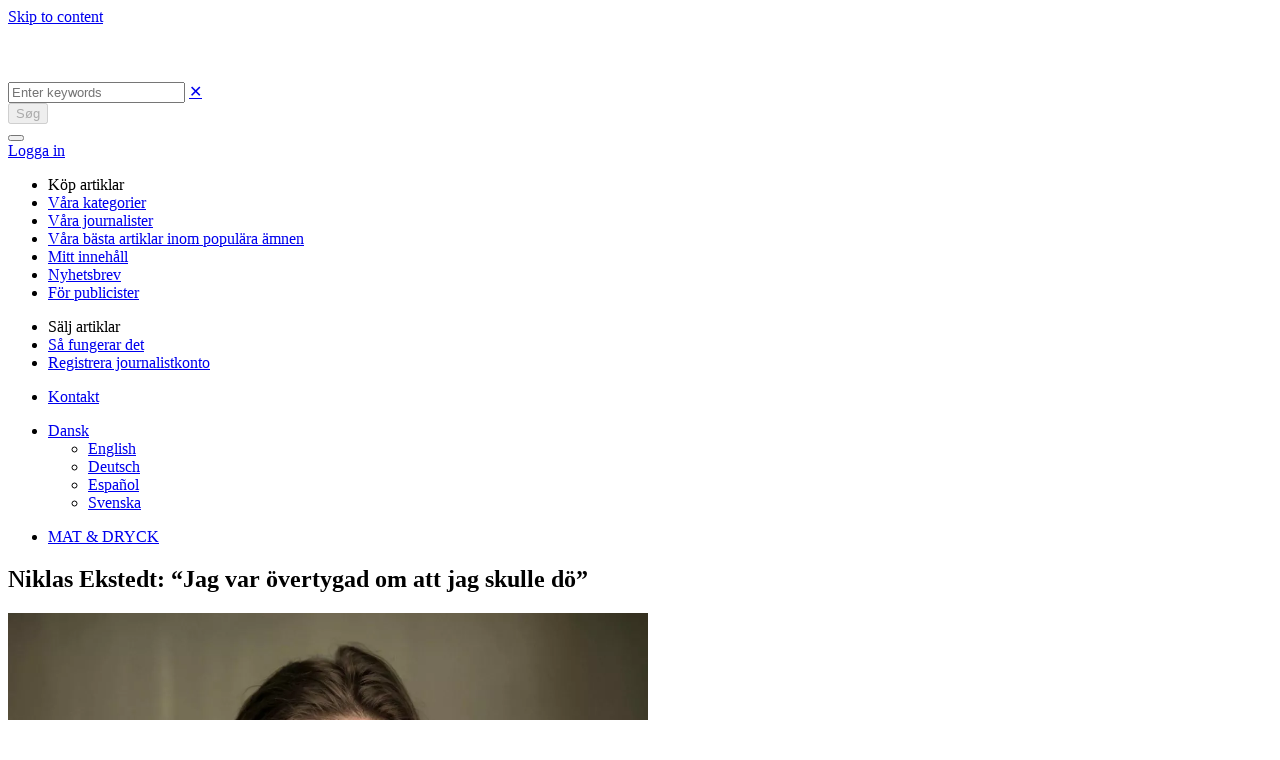

--- FILE ---
content_type: text/html; charset=UTF-8
request_url: https://gazzine.com/da/mat-o-dryck/niklas-ekstedt-jag-var-overtygad-om-att-jag-skulle-do/
body_size: 18635
content:

<!doctype html>
<html lang="da-DK">
<head>
	<meta charset="UTF-8">
	<meta name="viewport" content="width=device-width, initial-scale=1">
	<link rel="profile" href="https://gmpg.org/xfn/11">

	<title>Niklas Ekstedt: &#8220;Jag var övertygad om att jag skulle dö&#8221; &#x2d; Gazzine</title>
<link rel="preload" as="font" href="https://gazzine.com/wp-content/themes/gazzine-1602/fonts/Gotham-Book.woff2" crossorigin>
<link rel="preload" as="font" href="https://gazzine.com/wp-content/themes/gazzine-1602/fonts/GothamPro-Medium.woff2" crossorigin>
<link rel="preload" as="font" href="https://gazzine.com/wp-content/themes/gazzine-1602/fonts/GothamPro-Bold.woff2" crossorigin>
<link rel="preload" as="font" href="https://gazzine.com/wp-content/themes/gazzine-1602/fonts/GothamPro.woff2" crossorigin>
<link rel="preload" as="font" href="https://gazzine.com/wp-content/themes/gazzine-1602/fonts/HelveticaNeueCyr-Bold.woff2" crossorigin>
<link rel="preload" as="font" href="https://gazzine.com/wp-content/themes/gazzine-1602/fonts/HelveticaNeueCyr-Roman.woff2" crossorigin>
<link rel="preload" as="font" href="https://gazzine.com/wp-content/themes/gazzine-1602/fonts/GothamPro-Black.woff2" crossorigin>
<link rel="preload" as="font" href="https://gazzine.com/wp-content/themes/gazzine-1602/fonts/GothamPro-Light.woff2" crossorigin>
<link rel="alternate" hreflang="da" href="https://gazzine.com/da/mat-o-dryck/niklas-ekstedt-jag-var-overtygad-om-att-jag-skulle-do/" />
<link rel="alternate" hreflang="en" href="https://gazzine.com/en/mat-o-dryck/niklas-ekstedt-jag-var-overtygad-om-att-jag-skulle-do/" />
<link rel="alternate" hreflang="de" href="https://gazzine.com/de/essen-trinken/niklas-ekstedt-jag-var-overtygad-om-att-jag-skulle-do/" />
<link rel="alternate" hreflang="es" href="https://gazzine.com/es/mat-o-dryck/niklas-ekstedt-jag-var-overtygad-om-att-jag-skulle-do/" />
<link rel="alternate" hreflang="sv" href="https://gazzine.com/sv/mat-o-dryck/niklas-ekstedt-jag-var-overtygad-om-att-jag-skulle-do/" />
<link rel="alternate" hreflang="x-default" href="https://gazzine.com/sv/mat-o-dryck/niklas-ekstedt-jag-var-overtygad-om-att-jag-skulle-do/" />

<!-- Google Tag Manager for WordPress by gtm4wp.com -->
<script data-cfasync="false" data-pagespeed-no-defer>
	var gtm4wp_datalayer_name = "dataLayer";
	var dataLayer = dataLayer || [];
</script>
<!-- End Google Tag Manager for WordPress by gtm4wp.com -->
<!-- The SEO Framework by Sybre Waaijer -->
<meta name="robots" content="max-snippet:-1,max-image-preview:standard,max-video-preview:-1" />
<link rel="canonical" href="https://gazzine.com/da/mat-o-dryck/niklas-ekstedt-jag-var-overtygad-om-att-jag-skulle-do/" />
<meta name="description" content="Mat &auml;r Niklas Ekstedts stora passion, men under en resa till Bangkok h&ouml;ll det p&aring; att kosta honom livet. F&ouml;r Anja K&auml;llstedt ber&auml;ttar stj&auml;rnkocken om familjelivet&#8230;" />
<meta property="og:type" content="article" />
<meta property="og:locale" content="da_DK" />
<meta property="og:site_name" content="Gazzine" />
<meta property="og:title" content="Niklas Ekstedt: &#8220;Jag var övertygad om att jag skulle dö&#8221;" />
<meta property="og:description" content="Mat &auml;r Niklas Ekstedts stora passion, men under en resa till Bangkok h&ouml;ll det p&aring; att kosta honom livet. F&ouml;r Anja K&auml;llstedt ber&auml;ttar stj&auml;rnkocken om familjelivet, tidsbristen samt k&auml;rleken till&#8230;" />
<meta property="og:url" content="https://gazzine.com/da/mat-o-dryck/niklas-ekstedt-jag-var-overtygad-om-att-jag-skulle-do/" />
<meta property="og:image" content="https://gazzine.com/wp-content/uploads/2019/03/Q4B8620magnusfond-scaled.jpg" />
<meta property="og:image:width" content="1919" />
<meta property="og:image:height" content="1280" />
<meta property="og:image:alt" content="Niklas Ekstedt: &quot;Jag var övertygad om att jag skulle dö&quot;" />
<meta property="article:published_time" content="2019-03-12T07:33:11+00:00" />
<meta property="article:modified_time" content="2022-04-19T16:48:31+00:00" />
<meta name="twitter:card" content="summary_large_image" />
<meta name="twitter:title" content="Niklas Ekstedt: &#8220;Jag var övertygad om att jag skulle dö&#8221;" />
<meta name="twitter:description" content="Mat &auml;r Niklas Ekstedts stora passion, men under en resa till Bangkok h&ouml;ll det p&aring; att kosta honom livet. F&ouml;r Anja K&auml;llstedt ber&auml;ttar stj&auml;rnkocken om familjelivet, tidsbristen samt k&auml;rleken till&#8230;" />
<meta name="twitter:image" content="https://gazzine.com/wp-content/uploads/2019/03/Q4B8620magnusfond-scaled.jpg" />
<meta name="twitter:image:alt" content="Niklas Ekstedt: &quot;Jag var övertygad om att jag skulle dö&quot;" />
<meta name="msvalidate.01" content="24EC27F811608F881BAB9305BDE82364" />
<script type="application/ld+json">{"@context":"https://schema.org","@graph":[{"@type":"WebSite","@id":"https://gazzine.com/da/#/schema/WebSite","url":"https://gazzine.com/da/","name":"Gazzine","description":"It&#039;s your story","inLanguage":"da-DK","potentialAction":{"@type":"SearchAction","target":{"@type":"EntryPoint","urlTemplate":"https://gazzine.com/da/search/{search_term_string}/"},"query-input":"required name=search_term_string"},"publisher":{"@type":"Organization","@id":"https://gazzine.com/da/#/schema/Organization","name":"Gazzine","url":"https://gazzine.com/da/","logo":{"@type":"ImageObject","url":"https://gazzine.com/wp-content/uploads/2021/12/cropped-cropped-android-chrome-512x512-1.png","contentUrl":"https://gazzine.com/wp-content/uploads/2021/12/cropped-cropped-android-chrome-512x512-1.png","width":512,"height":512}}},{"@type":"WebPage","@id":"https://gazzine.com/da/mat-o-dryck/niklas-ekstedt-jag-var-overtygad-om-att-jag-skulle-do/","url":"https://gazzine.com/da/mat-o-dryck/niklas-ekstedt-jag-var-overtygad-om-att-jag-skulle-do/","name":"Niklas Ekstedt: &#8220;Jag var övertygad om att jag skulle dö&#8221; &#x2d; Gazzine","description":"Mat &auml;r Niklas Ekstedts stora passion, men under en resa till Bangkok h&ouml;ll det p&aring; att kosta honom livet. F&ouml;r Anja K&auml;llstedt ber&auml;ttar stj&auml;rnkocken om familjelivet&#8230;","inLanguage":"da-DK","isPartOf":{"@id":"https://gazzine.com/da/#/schema/WebSite"},"breadcrumb":{"@type":"BreadcrumbList","@id":"https://gazzine.com/da/#/schema/BreadcrumbList","itemListElement":[{"@type":"ListItem","position":1,"item":"https://gazzine.com/da/","name":"Gazzine"},{"@type":"ListItem","position":2,"item":"https://gazzine.com/da/mat-o-dryck/","name":"Kategori: MAT &amp; DRYCK"},{"@type":"ListItem","position":3,"name":"Niklas Ekstedt: &#8220;Jag var övertygad om att jag skulle dö&#8221;"}]},"potentialAction":{"@type":"ReadAction","target":"https://gazzine.com/da/mat-o-dryck/niklas-ekstedt-jag-var-overtygad-om-att-jag-skulle-do/"},"datePublished":"2019-03-12T07:33:11+00:00","dateModified":"2022-04-19T16:48:31+00:00","author":{"@type":"Person","@id":"https://gazzine.com/da/#/schema/Person/cbc7effc80b45451d8ba869642e2f1d5","name":"Anja Källstedt"}}]}</script>
<script type="application/ld+json">{"@context":"https://schema.org","@type":"Article","mainEntityOfPage":{"@type":"WebPage","@id":"https://gazzine.com/da/mat-o-dryck/niklas-ekstedt-jag-var-overtygad-om-att-jag-skulle-do/"},"headline":"Niklas Ekstedt: \u0026#8220;Jag var övertygad om att jag skulle dö\u0026#8221;","image":{"@type":"ImageObject","url":"https://gazzine.com/wp-content/uploads/2019/03/Q4B8620magnusfond-scaled.jpg","width":1919,"height":1280},"datePublished":"2019-03-12T07:33:11+00:00","dateModified":"2022-04-19T16:48:31+00:00","author":{"@type":"Person","name":"Anja Källstedt","url":"https://gazzine.com/da/author/anja-kallstedt/"},"publisher":{"@type":"Organization","name":"Gazzine","logo":{"@type":"ImageObject","url":"https://gazzine.com/wp-content/uploads/2021/11/Gazzine-g-logo-552x160-1-207x60.png","width":207,"height":60}},"description":"Mat \u0026auml;r Niklas Ekstedts stora passion, men under en resa till Bangkok h\u0026ouml;ll det p\u0026aring; att kosta honom livet. F\u0026ouml;r Anja K\u0026auml;llstedt ber\u0026auml;ttar stj\u0026auml;rnkocken om familjelivet\u0026#8230;"}</script>
<!-- / The SEO Framework by Sybre Waaijer | 23.97ms meta | 10.38ms boot -->

<link rel='dns-prefetch' href='//www.googletagmanager.com' />

<link rel="alternate" type="application/rss+xml" title="Gazzine &raquo; Feed" href="https://gazzine.com/da/feed/" />
<link rel="alternate" type="application/rss+xml" title="Gazzine &raquo;-kommentar-feed" href="https://gazzine.com/da/comments/feed/" />
<link rel="alternate" type="application/rss+xml" title="Gazzine &raquo; Niklas Ekstedt: &#8220;Jag var övertygad om att jag skulle dö&#8221;-kommentar-feed" href="https://gazzine.com/da/mat-o-dryck/niklas-ekstedt-jag-var-overtygad-om-att-jag-skulle-do/feed/" />
<link data-minify="1" rel='stylesheet' id='lrm-modal-css' href='https://gazzine.com/wp-content/cache/min/1/wp-content/plugins/ajax-login-and-registration-modal-popup/assets/lrm-core-compiled.css?ver=1711100197' media='all' />
<link data-minify="1" rel='stylesheet' id='lrm-modal-skin-css' href='https://gazzine.com/wp-content/cache/min/1/wp-content/plugins/ajax-login-and-registration-modal-popup/skins/default/skin.css?ver=1711100197' media='all' />
<style id='wp-emoji-styles-inline-css'>

	img.wp-smiley, img.emoji {
		display: inline !important;
		border: none !important;
		box-shadow: none !important;
		height: 1em !important;
		width: 1em !important;
		margin: 0 0.07em !important;
		vertical-align: -0.1em !important;
		background: none !important;
		padding: 0 !important;
	}
</style>
<link rel='stylesheet' id='wp-block-library-css' href='https://gazzine.com/wp-includes/css/dist/block-library/style.min.css?ver=6.4.4' media='all' />
<style id='safe-svg-svg-icon-style-inline-css'>
.safe-svg-cover{text-align:center}.safe-svg-cover .safe-svg-inside{display:inline-block;max-width:100%}.safe-svg-cover svg{height:100%;max-height:100%;max-width:100%;width:100%}

</style>
<style id='classic-theme-styles-inline-css'>
/*! This file is auto-generated */
.wp-block-button__link{color:#fff;background-color:#32373c;border-radius:9999px;box-shadow:none;text-decoration:none;padding:calc(.667em + 2px) calc(1.333em + 2px);font-size:1.125em}.wp-block-file__button{background:#32373c;color:#fff;text-decoration:none}
</style>
<style id='global-styles-inline-css'>
body{--wp--preset--color--black: #000000;--wp--preset--color--cyan-bluish-gray: #abb8c3;--wp--preset--color--white: #ffffff;--wp--preset--color--pale-pink: #f78da7;--wp--preset--color--vivid-red: #cf2e2e;--wp--preset--color--luminous-vivid-orange: #ff6900;--wp--preset--color--luminous-vivid-amber: #fcb900;--wp--preset--color--light-green-cyan: #7bdcb5;--wp--preset--color--vivid-green-cyan: #00d084;--wp--preset--color--pale-cyan-blue: #8ed1fc;--wp--preset--color--vivid-cyan-blue: #0693e3;--wp--preset--color--vivid-purple: #9b51e0;--wp--preset--gradient--vivid-cyan-blue-to-vivid-purple: linear-gradient(135deg,rgba(6,147,227,1) 0%,rgb(155,81,224) 100%);--wp--preset--gradient--light-green-cyan-to-vivid-green-cyan: linear-gradient(135deg,rgb(122,220,180) 0%,rgb(0,208,130) 100%);--wp--preset--gradient--luminous-vivid-amber-to-luminous-vivid-orange: linear-gradient(135deg,rgba(252,185,0,1) 0%,rgba(255,105,0,1) 100%);--wp--preset--gradient--luminous-vivid-orange-to-vivid-red: linear-gradient(135deg,rgba(255,105,0,1) 0%,rgb(207,46,46) 100%);--wp--preset--gradient--very-light-gray-to-cyan-bluish-gray: linear-gradient(135deg,rgb(238,238,238) 0%,rgb(169,184,195) 100%);--wp--preset--gradient--cool-to-warm-spectrum: linear-gradient(135deg,rgb(74,234,220) 0%,rgb(151,120,209) 20%,rgb(207,42,186) 40%,rgb(238,44,130) 60%,rgb(251,105,98) 80%,rgb(254,248,76) 100%);--wp--preset--gradient--blush-light-purple: linear-gradient(135deg,rgb(255,206,236) 0%,rgb(152,150,240) 100%);--wp--preset--gradient--blush-bordeaux: linear-gradient(135deg,rgb(254,205,165) 0%,rgb(254,45,45) 50%,rgb(107,0,62) 100%);--wp--preset--gradient--luminous-dusk: linear-gradient(135deg,rgb(255,203,112) 0%,rgb(199,81,192) 50%,rgb(65,88,208) 100%);--wp--preset--gradient--pale-ocean: linear-gradient(135deg,rgb(255,245,203) 0%,rgb(182,227,212) 50%,rgb(51,167,181) 100%);--wp--preset--gradient--electric-grass: linear-gradient(135deg,rgb(202,248,128) 0%,rgb(113,206,126) 100%);--wp--preset--gradient--midnight: linear-gradient(135deg,rgb(2,3,129) 0%,rgb(40,116,252) 100%);--wp--preset--font-size--small: 13px;--wp--preset--font-size--medium: 20px;--wp--preset--font-size--large: 36px;--wp--preset--font-size--x-large: 42px;--wp--preset--spacing--20: 0.44rem;--wp--preset--spacing--30: 0.67rem;--wp--preset--spacing--40: 1rem;--wp--preset--spacing--50: 1.5rem;--wp--preset--spacing--60: 2.25rem;--wp--preset--spacing--70: 3.38rem;--wp--preset--spacing--80: 5.06rem;--wp--preset--shadow--natural: 6px 6px 9px rgba(0, 0, 0, 0.2);--wp--preset--shadow--deep: 12px 12px 50px rgba(0, 0, 0, 0.4);--wp--preset--shadow--sharp: 6px 6px 0px rgba(0, 0, 0, 0.2);--wp--preset--shadow--outlined: 6px 6px 0px -3px rgba(255, 255, 255, 1), 6px 6px rgba(0, 0, 0, 1);--wp--preset--shadow--crisp: 6px 6px 0px rgba(0, 0, 0, 1);}:where(.is-layout-flex){gap: 0.5em;}:where(.is-layout-grid){gap: 0.5em;}body .is-layout-flow > .alignleft{float: left;margin-inline-start: 0;margin-inline-end: 2em;}body .is-layout-flow > .alignright{float: right;margin-inline-start: 2em;margin-inline-end: 0;}body .is-layout-flow > .aligncenter{margin-left: auto !important;margin-right: auto !important;}body .is-layout-constrained > .alignleft{float: left;margin-inline-start: 0;margin-inline-end: 2em;}body .is-layout-constrained > .alignright{float: right;margin-inline-start: 2em;margin-inline-end: 0;}body .is-layout-constrained > .aligncenter{margin-left: auto !important;margin-right: auto !important;}body .is-layout-constrained > :where(:not(.alignleft):not(.alignright):not(.alignfull)){max-width: var(--wp--style--global--content-size);margin-left: auto !important;margin-right: auto !important;}body .is-layout-constrained > .alignwide{max-width: var(--wp--style--global--wide-size);}body .is-layout-flex{display: flex;}body .is-layout-flex{flex-wrap: wrap;align-items: center;}body .is-layout-flex > *{margin: 0;}body .is-layout-grid{display: grid;}body .is-layout-grid > *{margin: 0;}.has-black-color{color: var(--wp--preset--color--black) !important;}.has-cyan-bluish-gray-color{color: var(--wp--preset--color--cyan-bluish-gray) !important;}.has-white-color{color: var(--wp--preset--color--white) !important;}.has-pale-pink-color{color: var(--wp--preset--color--pale-pink) !important;}.has-vivid-red-color{color: var(--wp--preset--color--vivid-red) !important;}.has-luminous-vivid-orange-color{color: var(--wp--preset--color--luminous-vivid-orange) !important;}.has-luminous-vivid-amber-color{color: var(--wp--preset--color--luminous-vivid-amber) !important;}.has-light-green-cyan-color{color: var(--wp--preset--color--light-green-cyan) !important;}.has-vivid-green-cyan-color{color: var(--wp--preset--color--vivid-green-cyan) !important;}.has-pale-cyan-blue-color{color: var(--wp--preset--color--pale-cyan-blue) !important;}.has-vivid-cyan-blue-color{color: var(--wp--preset--color--vivid-cyan-blue) !important;}.has-vivid-purple-color{color: var(--wp--preset--color--vivid-purple) !important;}.has-black-background-color{background-color: var(--wp--preset--color--black) !important;}.has-cyan-bluish-gray-background-color{background-color: var(--wp--preset--color--cyan-bluish-gray) !important;}.has-white-background-color{background-color: var(--wp--preset--color--white) !important;}.has-pale-pink-background-color{background-color: var(--wp--preset--color--pale-pink) !important;}.has-vivid-red-background-color{background-color: var(--wp--preset--color--vivid-red) !important;}.has-luminous-vivid-orange-background-color{background-color: var(--wp--preset--color--luminous-vivid-orange) !important;}.has-luminous-vivid-amber-background-color{background-color: var(--wp--preset--color--luminous-vivid-amber) !important;}.has-light-green-cyan-background-color{background-color: var(--wp--preset--color--light-green-cyan) !important;}.has-vivid-green-cyan-background-color{background-color: var(--wp--preset--color--vivid-green-cyan) !important;}.has-pale-cyan-blue-background-color{background-color: var(--wp--preset--color--pale-cyan-blue) !important;}.has-vivid-cyan-blue-background-color{background-color: var(--wp--preset--color--vivid-cyan-blue) !important;}.has-vivid-purple-background-color{background-color: var(--wp--preset--color--vivid-purple) !important;}.has-black-border-color{border-color: var(--wp--preset--color--black) !important;}.has-cyan-bluish-gray-border-color{border-color: var(--wp--preset--color--cyan-bluish-gray) !important;}.has-white-border-color{border-color: var(--wp--preset--color--white) !important;}.has-pale-pink-border-color{border-color: var(--wp--preset--color--pale-pink) !important;}.has-vivid-red-border-color{border-color: var(--wp--preset--color--vivid-red) !important;}.has-luminous-vivid-orange-border-color{border-color: var(--wp--preset--color--luminous-vivid-orange) !important;}.has-luminous-vivid-amber-border-color{border-color: var(--wp--preset--color--luminous-vivid-amber) !important;}.has-light-green-cyan-border-color{border-color: var(--wp--preset--color--light-green-cyan) !important;}.has-vivid-green-cyan-border-color{border-color: var(--wp--preset--color--vivid-green-cyan) !important;}.has-pale-cyan-blue-border-color{border-color: var(--wp--preset--color--pale-cyan-blue) !important;}.has-vivid-cyan-blue-border-color{border-color: var(--wp--preset--color--vivid-cyan-blue) !important;}.has-vivid-purple-border-color{border-color: var(--wp--preset--color--vivid-purple) !important;}.has-vivid-cyan-blue-to-vivid-purple-gradient-background{background: var(--wp--preset--gradient--vivid-cyan-blue-to-vivid-purple) !important;}.has-light-green-cyan-to-vivid-green-cyan-gradient-background{background: var(--wp--preset--gradient--light-green-cyan-to-vivid-green-cyan) !important;}.has-luminous-vivid-amber-to-luminous-vivid-orange-gradient-background{background: var(--wp--preset--gradient--luminous-vivid-amber-to-luminous-vivid-orange) !important;}.has-luminous-vivid-orange-to-vivid-red-gradient-background{background: var(--wp--preset--gradient--luminous-vivid-orange-to-vivid-red) !important;}.has-very-light-gray-to-cyan-bluish-gray-gradient-background{background: var(--wp--preset--gradient--very-light-gray-to-cyan-bluish-gray) !important;}.has-cool-to-warm-spectrum-gradient-background{background: var(--wp--preset--gradient--cool-to-warm-spectrum) !important;}.has-blush-light-purple-gradient-background{background: var(--wp--preset--gradient--blush-light-purple) !important;}.has-blush-bordeaux-gradient-background{background: var(--wp--preset--gradient--blush-bordeaux) !important;}.has-luminous-dusk-gradient-background{background: var(--wp--preset--gradient--luminous-dusk) !important;}.has-pale-ocean-gradient-background{background: var(--wp--preset--gradient--pale-ocean) !important;}.has-electric-grass-gradient-background{background: var(--wp--preset--gradient--electric-grass) !important;}.has-midnight-gradient-background{background: var(--wp--preset--gradient--midnight) !important;}.has-small-font-size{font-size: var(--wp--preset--font-size--small) !important;}.has-medium-font-size{font-size: var(--wp--preset--font-size--medium) !important;}.has-large-font-size{font-size: var(--wp--preset--font-size--large) !important;}.has-x-large-font-size{font-size: var(--wp--preset--font-size--x-large) !important;}
.wp-block-navigation a:where(:not(.wp-element-button)){color: inherit;}
.wp-block-pullquote{font-size: 1.5em;line-height: 1.6;}
</style>
<link data-minify="1" rel='stylesheet' id='wpml-blocks-css' href='https://gazzine.com/wp-content/cache/min/1/wp-content/plugins/sitepress-multilingual-cms/dist/css/blocks/styles.css?ver=1711100197' media='all' />
<link rel='stylesheet' id='gaz-pack-css' href='https://gazzine.com/wp-content/plugins/gaz-pack/public/css/gaz-pack-public.css?ver=240322-102821' media='all' />
<link data-minify="1" rel='stylesheet' id='gazzine-area-css' href='https://gazzine.com/wp-content/cache/min/1/wp-content/plugins/gazzine-area/public/css/gazzine-area-public.css?ver=1711100197' media='all' />
<link rel='stylesheet' id='wpml-legacy-dropdown-0-css' href='https://gazzine.com/wp-content/plugins/sitepress-multilingual-cms/templates/language-switchers/legacy-dropdown/style.min.css?ver=1' media='all' />
<link rel='stylesheet' id='cmplz-general-css' href='https://gazzine.com/wp-content/plugins/complianz-gdpr/assets/css/cookieblocker.min.css?ver=1711099871' media='all' />
<link rel='stylesheet' id='bootstrap-grid-css' href='https://gazzine.com/wp-content/themes/gazzine-1602/css/bootstrap-grid.min.css?ver=1.0.0' media='all' />
<link data-minify="1" rel='stylesheet' id='gazzine-style-css' href='https://gazzine.com/wp-content/cache/min/1/wp-content/themes/gazzine-1602/style.css?ver=1711100198' media='all' />
<link data-minify="1" rel='stylesheet' id='swiper-slider-css' href='https://gazzine.com/wp-content/cache/min/1/wp-content/themes/gazzine-1602/css/swiper-bundle.min.css?ver=1711100198' media='all' />
<link data-minify="1" rel='stylesheet' id='magnific-popup-css' href='https://gazzine.com/wp-content/cache/min/1/wp-content/themes/gazzine-1602/css/magnific-popup.css?ver=1711100198' media='all' />
<script id="wpml-cookie-js-extra">
var wpml_cookies = {"wp-wpml_current_language":{"value":"da","expires":1,"path":"\/"}};
var wpml_cookies = {"wp-wpml_current_language":{"value":"da","expires":1,"path":"\/"}};
</script>
<script data-minify="1" src="https://gazzine.com/wp-content/cache/min/1/wp-content/plugins/sitepress-multilingual-cms/res/js/cookies/language-cookie.js?ver=1711100198" id="wpml-cookie-js" defer data-wp-strategy="defer"></script>
<script src="https://gazzine.com/wp-includes/js/jquery/jquery.min.js?ver=3.7.1" id="jquery-core-js" defer></script>
<script src="https://gazzine.com/wp-includes/js/jquery/jquery-migrate.min.js?ver=3.4.1" id="jquery-migrate-js" defer></script>
<script src="https://gazzine.com/wp-content/plugins/miniorange-login-openid/includes/js/mo_openid_jquery.cookie.min.js?ver=6.4.4" id="js-cookie-script-js" defer></script>
<script data-minify="1" src="https://gazzine.com/wp-content/cache/min/1/wp-content/plugins/miniorange-login-openid/includes/js/mo-openid-social_login.js?ver=1711100198" id="mo-social-login-script-js" defer></script>
<script src="https://gazzine.com/wp-content/plugins/sitepress-multilingual-cms/templates/language-switchers/legacy-dropdown/script.min.js?ver=1" id="wpml-legacy-dropdown-0-js" defer></script>
<script id="head-scripts-js-extra">
var custom_vars = {"ajaxurl":"https:\/\/gazzine.com\/wp-admin\/admin-ajax.php","post_id":"1911"};
</script>
<script data-minify="1" src="https://gazzine.com/wp-content/cache/min/1/wp-content/themes/gazzine-1602/js/head-scripts.js?ver=1711100198" id="head-scripts-js" defer></script>
<script id="gazzine_post_ajax-js-extra">
var gazzine_post_ajax = {"ajaxurl":"https:\/\/gazzine.com\/wp-admin\/admin-ajax.php","readLater":"Read later","added":"Added","follow":"Follow","unfollow":"Unfollow","noCategoriesSelected":"No categories selected","categorySelected":"category selected","categoriesSelected":"categories selected","post":"1911"};
</script>
<script data-minify="1" src="https://gazzine.com/wp-content/cache/min/1/wp-content/themes/gazzine-1602/js/gazzine-post-ajax.js?ver=1711100198" id="gazzine_post_ajax-js" defer></script>
<script src="https://gazzine.com/wp-content/themes/gazzine-1602/js/swiper-bundle.min.js?ver=1711103247" id="swiper-slider-js" defer></script>
<script src="https://gazzine.com/wp-content/themes/gazzine-1602/js/lazyload.min.js?ver=1711103246" id="lazyload-js" defer></script>
<link rel="EditURI" type="application/rsd+xml" title="RSD" href="https://gazzine.com/xmlrpc.php?rsd" />
<link rel="alternate" type="application/json+oembed" href="https://gazzine.com/da/wp-json/oembed/1.0/embed?url=https%3A%2F%2Fgazzine.com%2Fda%2Fmat-o-dryck%2Fniklas-ekstedt-jag-var-overtygad-om-att-jag-skulle-do%2F" />
<link rel="alternate" type="text/xml+oembed" href="https://gazzine.com/da/wp-json/oembed/1.0/embed?url=https%3A%2F%2Fgazzine.com%2Fda%2Fmat-o-dryck%2Fniklas-ekstedt-jag-var-overtygad-om-att-jag-skulle-do%2F&#038;format=xml" />
<meta name="generator" content="WPML ver:4.6.9 stt:14,5,2,8,52;" />
<script>document.createElement( "picture" );if(!window.HTMLPictureElement && document.addEventListener) {window.addEventListener("DOMContentLoaded", function() {var s = document.createElement("script");s.src = "https://gazzine.com/wp-content/plugins/webp-express/js/picturefill.min.js";document.body.appendChild(s);});}</script>			<style>.cmplz-hidden {
					display: none !important;
				}</style>
<!-- Google Tag Manager for WordPress by gtm4wp.com -->
<!-- GTM Container placement set to off -->
<script data-cfasync="false" data-pagespeed-no-defer type="text/javascript">
	var dataLayer_content = {"visitorLoginState":"logged-out","visitorType":"visitor-logged-out","pageCategory":["mat-o-dryck"],"pagePostDate":"12 mar","pagePostDateYear":2019,"pagePostDateMonth":3,"pagePostDateDay":12,"pagePostDateDayName":"tirsdag","pagePostDateHour":8,"pagePostDateMinute":33,"pagePostDateIso":"2019-03-12T08:33:11+01:00","pagePostDateUnix":1552379591,"pagePostTerms":{"category":["MAT &amp; DRYCK"],"translation_priority":["Optional"],"author":["Anja Kallstedt"],"meta":{"wpex_overlay_header_style":"white","wpex_overlay_header_dropdown_style":"black","available_for_selling":1,"selling_start":"2022-08-30 07:52:37","already_published":["no","no"],"selling_stop":"2022-04-19 16:48:33","last_week_views":0,"last_week_views_date":20240429,"gazzine_char_number":"7 080"}}};
	dataLayer.push( dataLayer_content );
</script>
<script>
	console.warn && console.warn("[GTM4WP] Google Tag Manager container code placement set to OFF !!!");
	console.warn && console.warn("[GTM4WP] Data layer codes are active but GTM container must be loaded using custom coding !!!");
</script>
<!-- End Google Tag Manager for WordPress by gtm4wp.com --><link rel="pingback" href="https://gazzine.com/xmlrpc.php">		<!-- Google Tag Manager -->
		<script>(function(w,d,s,l,i){w[l]=w[l]||[];w[l].push({'gtm.start':
		new Date().getTime(),event:'gtm.js'});var f=d.getElementsByTagName(s)[0],
		j=d.createElement(s),dl=l!='dataLayer'?'&l='+l:'';j.async=true;j.src=
		'https://www.googletagmanager.com/gtm.js?id='+i+dl;f.parentNode.insertBefore(j,f);
		})(window,document,'script','dataLayer','GTM-NGF5PQV');</script>
		<!-- End Google Tag Manager -->
		<link rel="icon" href="https://gazzine.com/wp-content/uploads/2021/12/cropped-cropped-android-chrome-512x512-1-60x60.png" sizes="32x32" />
<link rel="icon" href="https://gazzine.com/wp-content/uploads/2021/12/cropped-cropped-android-chrome-512x512-1.png" sizes="192x192" />
<link rel="apple-touch-icon" href="https://gazzine.com/wp-content/uploads/2021/12/cropped-cropped-android-chrome-512x512-1.png" />
<meta name="msapplication-TileImage" content="https://gazzine.com/wp-content/uploads/2021/12/cropped-cropped-android-chrome-512x512-1.png" />
		<style id="wp-custom-css">
			.gazzine-discover_cats__item-empty {
	z-index: 99;
}		</style>
		</head>

<body data-cmplz=1 class="post-template-default single single-post postid-1911 single-format-standard wp-custom-logo no-sidebar">
		<!-- Google Tag Manager (noscript) -->
		<noscript><iframe src="https://www.googletagmanager.com/ns.html?id=GTM-NGF5PQV"
		height="0" width="0" style="display:none;visibility:hidden"></iframe></noscript>
		<!-- End Google Tag Manager (noscript) -->
		<div id="page" class="site">
	<a class="skip-link screen-reader-text" href="#primary">Skip to content</a>

	<header id="masthead" class="site-header nav-down site-header-minimized">

		<div class="site-header__top">

			<div class="gazzine_logo">
								<a href="https://gazzine.com/da/">
					<img width='230' height='52' src="https://gazzine.com/wp-content/uploads/2022/02/logo-1.svg" alt="" />
				</a>
			</div>

			<div class="site-header__top-icons">

				<div class="gazzine_search">
	<a href="javascript:void(0);" class="gazzine_search__icon"></a>
</div>
<div class="gazzine_search-container">
	<form method="get" action="https://gazzine.com/da/" id="searchform" class="form-inline" >
		<div class="search-field">
			<input type="text" placeholder="Enter keywords" name="s" id="search" class="search-input" value="">
			<a href="javascript: void(0)" class="clear-search-field">&#10005;</a>
		</div>
		<button type="submit" disabled>Søg</button>
	</form>
</div>
				
				<nav id="site-navigation" class="main-navigation">
						<button id="menu-hamburger" class="menu-toggle x" aria-controls="primary-menu" aria-expanded="false">
							<span class="lines"></span>
						</button>
						<div id="primary-menu">
							    <a href="https://gazzine.com/da/signin/?refid=1911" class="gazzine-login">Logga in</a>
							<div class="main-navigation__inner">
								<div class="menu-header-menu-1-danish-container"><ul id="menu1" class="menu"><li id="menu-item-646323" class="menu-heading menu-item menu-item-type-custom menu-item-object-custom menu-item-646323"><a>Köp artiklar</a></li>
<li id="menu-item-646324" class="menu-item menu-item-type-post_type menu-item-object-page menu-item-646324"><a href="https://gazzine.com/da/vara-kategorier/">Våra kategorier</a></li>
<li id="menu-item-646325" class="menu-item menu-item-type-post_type menu-item-object-page menu-item-646325"><a href="https://gazzine.com/da/vara-skribenter/">Våra journalister</a></li>
<li id="menu-item-646326" class="menu-item menu-item-type-post_type menu-item-object-page menu-item-646326"><a href="https://gazzine.com/da/vara-amnen/">Våra bästa artiklar inom populära ämnen</a></li>
<li id="menu-item-646327" class="menu-item menu-item-type-post_type menu-item-object-page menu-item-646327"><a href="https://gazzine.com/da/followed-content/">Mitt innehåll</a></li>
<li id="menu-item-646328" class="menu-item menu-item-type-custom menu-item-object-custom menu-item-646328"><a href="https://gazzine.com/sv/#newsletter">Nyhetsbrev</a></li>
<li id="menu-item-646350" class="menu-item menu-item-type-post_type menu-item-object-page menu-item-646350"><a href="https://gazzine.com/da/publisher/">För publicister</a></li>
</ul></div><div class="menu-header-menu-2-danish-container"><ul id="menu2" class="menu"><li id="menu-item-646351" class="menu-heading menu-item menu-item-type-custom menu-item-object-custom menu-item-646351"><a>Sälj artiklar</a></li>
<li id="menu-item-646352" class="menu-item menu-item-type-post_type menu-item-object-page menu-item-646352"><a href="https://gazzine.com/da/journalist/">Så fungerar det</a></li>
<li id="menu-item-646368" class="menu-item menu-item-type-post_type menu-item-object-page menu-item-646368"><a href="https://gazzine.com/da/journalist-sign-up/">Registrera journalistkonto</a></li>
</ul></div><div class="menu-header-menu-3-danish-container"><ul id="menu3" class="menu"><li id="menu-item-646363" class="menu-item menu-item-type-custom menu-item-object-custom menu-item-646363"><a href="#contact">Kontakt</a></li>
</ul></div>
								<div class="gazzine-lang-switcher">
<div
	 class="wpml-ls-statics-shortcode_actions wpml-ls wpml-ls-legacy-dropdown js-wpml-ls-legacy-dropdown">
	<ul>

		<li tabindex="0" class="wpml-ls-slot-shortcode_actions wpml-ls-item wpml-ls-item-da wpml-ls-current-language wpml-ls-first-item wpml-ls-item-legacy-dropdown">
			<a href="#" class="js-wpml-ls-item-toggle wpml-ls-item-toggle">
                <span class="wpml-ls-native">Dansk</span></a>

			<ul class="wpml-ls-sub-menu">
				
					<li class="wpml-ls-slot-shortcode_actions wpml-ls-item wpml-ls-item-en">
						<a href="https://gazzine.com/en/mat-o-dryck/niklas-ekstedt-jag-var-overtygad-om-att-jag-skulle-do/" class="wpml-ls-link">
                            <span class="wpml-ls-native" lang="en">English</span></a>
					</li>

				
					<li class="wpml-ls-slot-shortcode_actions wpml-ls-item wpml-ls-item-de">
						<a href="https://gazzine.com/de/essen-trinken/niklas-ekstedt-jag-var-overtygad-om-att-jag-skulle-do/" class="wpml-ls-link">
                            <span class="wpml-ls-native" lang="de">Deutsch</span></a>
					</li>

				
					<li class="wpml-ls-slot-shortcode_actions wpml-ls-item wpml-ls-item-es">
						<a href="https://gazzine.com/es/mat-o-dryck/niklas-ekstedt-jag-var-overtygad-om-att-jag-skulle-do/" class="wpml-ls-link">
                            <span class="wpml-ls-native" lang="es">Español</span></a>
					</li>

				
					<li class="wpml-ls-slot-shortcode_actions wpml-ls-item wpml-ls-item-sv wpml-ls-last-item">
						<a href="https://gazzine.com/sv/mat-o-dryck/niklas-ekstedt-jag-var-overtygad-om-att-jag-skulle-do/" class="wpml-ls-link">
                            <span class="wpml-ls-native" lang="sv">Svenska</span></a>
					</li>

							</ul>

		</li>

	</ul>
</div>
</div>
							</div>
						</div>
				</nav><!-- #site-navigation -->

			</div><!-- .site-header__top-icons -->

		</div><!-- .site-header__top -->

		
		
	</header><!-- #masthead -->

	<main id="primary" class="site-main">

		
<article id="post-1911" class="post-1911 post type-post status-publish format-standard has-post-thumbnail hentry category-mat-o-dryck">

    
    
	<div class="container">
        <header class="entry-header">

                            <ul class="post-categories">
                                            <li><a href="https://gazzine.com/da/mat-o-dryck/">MAT &amp; DRYCK</a></li>
                                    </ul>
            
            <h1 class="entry-title">Niklas Ekstedt: &#8220;Jag var övertygad om att jag skulle dö&#8221;</h1>
        </header><!-- .entry-header -->

        
			<div class="post-thumbnail alignfull-mobile">
				<picture><source srcset="https://gazzine.com/wp-content/webp-express/webp-images/uploads/2019/03/Q4B8620magnusfond-scaled-1200x800.jpg.webp 1200w, https://gazzine.com/wp-content/webp-express/webp-images/uploads/2019/03/Q4B8620magnusfond-scaled-550x367.jpg.webp 550w, https://gazzine.com/wp-content/webp-express/webp-images/uploads/2019/03/Q4B8620magnusfond-scaled-100x67.jpg.webp 100w, https://gazzine.com/wp-content/webp-express/webp-images/uploads/2019/03/Q4B8620magnusfond-scaled-330x220.jpg.webp 330w, https://gazzine.com/wp-content/webp-express/webp-images/uploads/2019/03/Q4B8620magnusfond-scaled.jpg.webp 1919w" sizes="(max-width: 640px) 100vw, 640px" type="image/webp"><img width="640" height="427" src="https://gazzine.com/wp-content/uploads/2019/03/Q4B8620magnusfond-scaled-1200x800.jpg" class="attachment-large size-large wp-post-image webpexpress-processed" alt="Niklas Ekstedt: "Jag var övertygad om att jag skulle dö"" decoding="async" fetchpriority="high" srcset="https://gazzine.com/wp-content/uploads/2019/03/Q4B8620magnusfond-scaled-1200x800.jpg 1200w, https://gazzine.com/wp-content/uploads/2019/03/Q4B8620magnusfond-scaled-550x367.jpg 550w, https://gazzine.com/wp-content/uploads/2019/03/Q4B8620magnusfond-scaled-100x67.jpg 100w, https://gazzine.com/wp-content/uploads/2019/03/Q4B8620magnusfond-scaled-330x220.jpg 330w, https://gazzine.com/wp-content/uploads/2019/03/Q4B8620magnusfond-scaled.jpg 1919w" sizes="(max-width: 640px) 100vw, 640px"></picture>			</div><!-- .post-thumbnail -->

		
        <div class="entry-content">
            <div class="container">
                                    <div class="post-container"> 
                        <div class="gazzine-post-excerpt">
                            
<p><strong>Mat är Niklas Ekstedts stora passion, men under en resa till Bangkok höll det på att kosta honom livet. För Anja Källstedt berättar stjärnkocken om familjelivet, tidsbristen samt kärleken till grönsaker.</strong></p>
                        </div>
                    </div>
                                    <div class="gazzine-order gazzine-order__popup">
        <a href="javascript:void(0)" class="btn gazzine-order__btn " data-post-id="1911">Add to cart</a>
    </div>
            </div>

            <div class="post-container">

                <div class="gazzine-post-rtime">
                    Number of characters: 7 080                </div>

                <div class="gazzine-post-content post-content-hidden">
                    
<div class="read-more-later">
	<button class="post-readmore " >Fortsätt läsa</button>
	<div class="read-later-copy-buttons">
		<a href="javascript:void(0)" class="tooltip copy-link" data-clipboard-text="https://gazzine.com/da/mat-o-dryck/niklas-ekstedt-jag-var-overtygad-om-att-jag-skulle-do/">Copy link<span class="tooltiptext">Copied</span></a>
</div></div>


<p>Foto: Magnus Fond/Pressbild</p>



<p>Grillröken ligger som en lätt dimma över trädgården vid den vita trävillan i Danderyd. Niklas Ekstedt lägger med van hand upp sparris, tomater och blomkål på det runda stekbordet.</p>



<p>– Jag är inte vegetarian, men om jag får välja äter jag helst grönsaker.</p>



<p>Superkocken upptäckte sitt intresse för mat tidigt i livet. Som barn lärde han sig mycket av sina föräldrar, som i unga&nbsp;år drev en grönsakshandel på Medborgarplatsen i Stockholm.</p>



<p>– Tack vare det hade de god råvarukännedom, så vi fick alltid väldigt vällagad mat hemma. Dessutom bodde vi i jämtländska Järpen och hade inget McDonald’s eller Sibylla i närheten, så det som serverades var sådant som gick att köpa i affären, få hos grannen eller plocka i skogen. Det var en väldigt fin barndom på det sättet.</p>
                </div>
            </div>
            <!-- /.post-container -->

        
            <div class="gazzine-post-blocks">
                                    <div class="post-container">
                        <div class="gazzine-article-info">

                            <h3 class="gazzine-article-authorsnew__heading">Text</h3>
                            <div class="gazzine-article-authorsnew">
                                
<div class="gazzine-article-authornew">
	<div class="gazzine-article-authornew__inner">
		<div class="gazzine-article-authornew__avatar gazzine-hover-target">
            				<span class="follow-author gazzine-follow" data-action="follow" data-author="67">
					<i class="icon-star-empty">
						<span class="follow-tooltip" data-follow="Follow" data-unfollow="View My content" data-contenturl="https://gazzine.com/da/followed-content/" >
							<span>Follow</span>
						</span>
					</i>
				</span>
						<a href="https://gazzine.com/da/author/anja-kallstedt/" class="gazzine-article-authornew__avatar-img">
				<picture><source srcset="https://gazzine.com/wp-content/webp-express/webp-images/uploads/userpro/67/5c1bb2845ea16-300x290.png.webp" data-srcset="https://gazzine.com/wp-content/webp-express/webp-images/uploads/userpro/67/5c1bb2845ea16-330x220.png.webp" type="image/webp"><img alt="" data-src="https://gazzine.com/wp-content/uploads/userpro/67/5c1bb2845ea16-330x220.png" src="https://gazzine.com/wp-content/uploads/userpro/67/5c1bb2845ea16-300x290.png" class="lazy avatar avatar-100 webpexpress-processed" height="100" width="100"></picture>			</a>
		</div>
		<div class="gazzine-article-authornew__name gazzine-hover-trigger">
			<a href='https://gazzine.com/da/author/anja-kallstedt/'>Anja Källstedt</a>		</div>
			</div>
</div>
                            </div>

                            <h3 class="gazzine-article-tags__heading">Categories and topics</h3>
                            <div class="gazzine-article-tags">
                                                                    <div class="gazzine-category-grid">
                                        <ul class="post-categories">
                                                                                            <li>
                                                    <i class="follow-category gazzine-follow icon-star-empty" data-action="follow" data-category="2930">
                                                        <span class="follow-tooltip" data-action="follow" data-follow="Follow" data-unfollow="View My content" data-contenturl="https://gazzine.com/da/followed-content/" ><span>Follow</span></span>
                                                    </i> 
                                                    <a href="https://gazzine.com/da/mat-o-dryck/">MAT &amp; DRYCK</a>
                                                </li>
                                            
                                            
                                        </ul>
                                    </div>
                                                            </div>

                                <div class="gazzine-order mb-0 gazzine-order__mt gazzine-order__popup">
        <a href="javascript:void(0)" class="btn gazzine-order__btn " data-post-id="1911">Add to cart</a>
    </div>

                        </div>
                    </div>
                
                

                

        <div class="gazzine-author-articles gazzine-post-block alignfull">

            <div class="container">

                <h2>Mer från&nbspAnja Källstedt</h2>

                <div class="gazzine-author-articles__outer">
                    <div class="swiper-wrapper">

                        
                                <div class="gazzine-posts-slider__item swiper-slide gazzine-slider-visible">

	<a class="gazzine-posts-slider__item-wrapper" href="https://gazzine.com/da/hem-tradgard/7-tips-sa-odlar-du-din-egen-mat/" rel="bookmark">
		<div class="gazzine-posts-slider__item-image">
				<div class="thumbnail-image-wrapper">
		<picture><source data-srcset="https://gazzine.com/wp-content/webp-express/webp-images/uploads/2019/02/planting-865294_1920-330x220.jpg.webp 330w, https://gazzine.com/wp-content/webp-express/webp-images/uploads/2019/02/planting-865294_1920-550x367.jpg.webp 550w, https://gazzine.com/wp-content/webp-express/webp-images/uploads/2019/02/planting-865294_1920-1200x800.jpg.webp 1200w, https://gazzine.com/wp-content/webp-express/webp-images/uploads/2019/02/planting-865294_1920-100x67.jpg.webp 100w, https://gazzine.com/wp-content/webp-express/webp-images/uploads/2019/02/planting-865294_1920.jpg.webp 1920w" srcset="https://gazzine.com/wp-content/webp-express/webp-images/uploads/2019/02/planting-865294_1920-100x67.jpg.webp" data-sizes="(max-width: 330px) 100vw, 330px" type="image/webp"><img src="https://gazzine.com/wp-content/uploads/2019/02/planting-865294_1920-100x67.jpg" width="330" height="220" data-src="https://gazzine.com/wp-content/uploads/2019/02/planting-865294_1920-330x220.jpg" class=" lazy wp-post-image webpexpress-processed" alt="Så odlar du din egen mat" loading="false" decoding="async" data-srcset="https://gazzine.com/wp-content/uploads/2019/02/planting-865294_1920-330x220.jpg 330w, https://gazzine.com/wp-content/uploads/2019/02/planting-865294_1920-550x367.jpg 550w, https://gazzine.com/wp-content/uploads/2019/02/planting-865294_1920-1200x800.jpg 1200w, https://gazzine.com/wp-content/uploads/2019/02/planting-865294_1920-100x67.jpg 100w, https://gazzine.com/wp-content/uploads/2019/02/planting-865294_1920.jpg 1920w" data-sizes="(max-width: 330px) 100vw, 330px"></picture>	</div>
						</div>

		<div class="gazzine-posts-slider__item-title">
			<h3>7 tips: Så odlar du din egen mat</h3>
		</div>
		<div class="gazzine-posts-slider__item-author gazzine-hide-desktop">
			av			Anja Källstedt		</div>
		<div class="gazzine-posts-slider__item-chars">
			Number of characters: 2 144		</div>
			</a>
</div>

                        
                                <div class="gazzine-posts-slider__item swiper-slide gazzine-slider-visible">

	<a class="gazzine-posts-slider__item-wrapper" href="https://gazzine.com/da/livsstil/tommy-nilsson-det-ar-jag-som-inreder-och-fixar-hemma/" rel="bookmark">
		<div class="gazzine-posts-slider__item-image">
				<div class="thumbnail-image-wrapper">
		<picture><source data-srcset="https://gazzine.com/wp-content/webp-express/webp-images/uploads/2019/08/pressbild2_4c-scaled-330x228.jpg.webp 330w, https://gazzine.com/wp-content/webp-express/webp-images/uploads/2019/08/pressbild2_4c-scaled-550x380.jpg.webp 550w, https://gazzine.com/wp-content/webp-express/webp-images/uploads/2019/08/pressbild2_4c-scaled-1200x830.jpg.webp 1200w, https://gazzine.com/wp-content/webp-express/webp-images/uploads/2019/08/pressbild2_4c-scaled-100x69.jpg.webp 100w, https://gazzine.com/wp-content/webp-express/webp-images/uploads/2019/08/pressbild2_4c-scaled.jpg.webp 1851w" srcset="https://gazzine.com/wp-content/webp-express/webp-images/uploads/2019/08/pressbild2_4c-scaled-100x69.jpg.webp" data-sizes="(max-width: 330px) 100vw, 330px" type="image/webp"><img src="https://gazzine.com/wp-content/uploads/2019/08/pressbild2_4c-scaled-100x69.jpg" width="330" height="228" data-src="https://gazzine.com/wp-content/uploads/2019/08/pressbild2_4c-scaled-330x228.jpg" class=" lazy wp-post-image webpexpress-processed" alt="Hemma hos Tommy Nilsson Foto. Ninetone" loading="false" decoding="async" data-srcset="https://gazzine.com/wp-content/uploads/2019/08/pressbild2_4c-scaled-330x228.jpg 330w, https://gazzine.com/wp-content/uploads/2019/08/pressbild2_4c-scaled-550x380.jpg 550w, https://gazzine.com/wp-content/uploads/2019/08/pressbild2_4c-scaled-1200x830.jpg 1200w, https://gazzine.com/wp-content/uploads/2019/08/pressbild2_4c-scaled-100x69.jpg 100w, https://gazzine.com/wp-content/uploads/2019/08/pressbild2_4c-scaled.jpg 1851w" data-sizes="(max-width: 330px) 100vw, 330px"></picture>	</div>
						</div>

		<div class="gazzine-posts-slider__item-title">
			<h3>Tommy Nilsson: Det är jag som inreder och fixar hemma</h3>
		</div>
		<div class="gazzine-posts-slider__item-author gazzine-hide-desktop">
			av			Anja Källstedt		</div>
		<div class="gazzine-posts-slider__item-chars">
			Number of characters: 4 482		</div>
			</a>
</div>

                        
                                <div class="gazzine-posts-slider__item swiper-slide gazzine-slider-visible">

	<a class="gazzine-posts-slider__item-wrapper" href="https://gazzine.com/da/livsstil/christer-bjorkman-vi-trottnade-pa-grannarna/" rel="bookmark">
		<div class="gazzine-posts-slider__item-image">
				<div class="thumbnail-image-wrapper">
		<picture><source data-srcset="https://gazzine.com/wp-content/webp-express/webp-images/uploads/2019/08/Skärmavbild-2019-08-13-kl.-12.14.11-330x290.png.webp 330w, https://gazzine.com/wp-content/webp-express/webp-images/uploads/2019/08/Skärmavbild-2019-08-13-kl.-12.14.11-100x88.png.webp 100w, https://gazzine.com/wp-content/webp-express/webp-images/uploads/2019/08/Skärmavbild-2019-08-13-kl.-12.14.11.png.webp 547w" srcset="https://gazzine.com/wp-content/webp-express/webp-images/uploads/2019/08/Skärmavbild-2019-08-13-kl.-12.14.11-100x88.png.webp" data-sizes="(max-width: 330px) 100vw, 330px" type="image/webp"><img src="https://gazzine.com/wp-content/uploads/2019/08/Skärmavbild-2019-08-13-kl.-12.14.11-100x88.png" width="330" height="290" data-src="https://gazzine.com/wp-content/uploads/2019/08/Skärmavbild-2019-08-13-kl.-12.14.11-330x290.png" class=" lazy wp-post-image webpexpress-processed" alt="Foto: Peter Jönsson" loading="false" decoding="async" data-srcset="https://gazzine.com/wp-content/uploads/2019/08/Skärmavbild-2019-08-13-kl.-12.14.11-330x290.png 330w, https://gazzine.com/wp-content/uploads/2019/08/Skärmavbild-2019-08-13-kl.-12.14.11-100x88.png 100w, https://gazzine.com/wp-content/uploads/2019/08/Skärmavbild-2019-08-13-kl.-12.14.11.png 547w" data-sizes="(max-width: 330px) 100vw, 330px"></picture>	</div>
						</div>

		<div class="gazzine-posts-slider__item-title">
			<h3>Christer Björkman: Vi tröttnade på grannarna</h3>
		</div>
		<div class="gazzine-posts-slider__item-author gazzine-hide-desktop">
			av			Anja Källstedt		</div>
		<div class="gazzine-posts-slider__item-chars">
			Number of characters: 3 922		</div>
			</a>
</div>

                        
                    </div>
                </div>

                
                <a href="https://gazzine.com/da/author/anja-kallstedt/" class="gazzine-author-articles__link">Visa alla artiklar</a>

            </div>

        </div>

        <a href="/publisher" class="gazzine-author-articles__link gazzine-author-articles__link-secondary">Har du skrivit artiklar som du vill publicera på Gazzine?</a>


<script>window.addEventListener('DOMContentLoaded', function() {
    jQuery( document ).ready(function($) {

        var slider = new Swiper('.gazzine-author-articles__outer', {
            slidesPerView: 'auto',
            watchOverflow: true,
            watchSlidesProgress: true,
            centerInsufficientSlides: true,
            // watchSlidesVisibility: true,	
            observer: true,			
            on: {
				afterInit: (swiper) => {
					new LazyLoad({
						container: swiper.el,
						cancel_on_exit: false
					});
                }
			}
        }); 

    }); 
});</script>

                <img src="https://gazzine.com/wp-content/themes/gazzine-1602/img/gazzine.svg" class="gazzine-logo-static" />            </div>

        </div><!-- .entry-content -->
    </div>

</article><!-- #post-1911 -->

	</main><!-- #main -->


	<footer id="colophon" class="site-footer">
		<div class="container">
			<div class="row">
				<div class="col-md-4">
					    <a href="https://gazzine.com/da/signin/?refid=1911" class="gazzine-login">Logga in</a>
				</div>
				<div class="col-md-4">
					<div id="contact" class="site-footer__contact">
						<h3 class="site-footer__heading font-secondary">Kontakt</h3>
						<div class="site-footer__text">
							<p>Har du skrivit artiklar som du vill publicera på Gazzine?</p>
<p>Har du frågor eller idéer?</p>
						</div>
						<div class="site-footer__email">
							<span>E-mail:</span>
							<a href="mailto:h&#101;&#106;&#064;&#103;&#097;&#122;&#122;&#105;n&#101;&#046;&#099;o&#109;" class="email">&#104;&#101;&#106;&#064;g&#097;zz&#105;&#110;e.&#099;o&#109;</a>
						</div>
					</div>
				</div>
				<div class="col-md-4">
					<div class="menu-footer-menu-danish-container"><ul id="footer-menu" class="menu"><li id="menu-item-126789" class="menu-item menu-item-type-post_type menu-item-object-page menu-item-126789"><a href="https://gazzine.com/da/publisher/">För publicister</a></li>
<li id="menu-item-126790" class="menu-item menu-item-type-post_type menu-item-object-page menu-item-126790"><a href="https://gazzine.com/da/journalist/">Sälj mer med Gazzine</a></li>
<li id="menu-item-126792" class="menu-item menu-item-type-post_type menu-item-object-page menu-item-126792"><a href="https://gazzine.com/da/terms-and-conditions/">ALLMÄNNA VILLKOR FÖR GAZZINE</a></li>
<li id="menu-item-646313" class="menu-item menu-item-type-post_type menu-item-object-page menu-item-646313"><a href="https://gazzine.com/da/journalist-terms-of-service/">Villkor för tillgängliggörande av Innehåll för licensiering via Gazzine</a></li>
</ul></div>				</div>
			</div>
		</div><!-- .row -->

		<div class="site-footer__logo">
			<a href="https://gazzine.com/da/" class="custom-logo-link" rel="home"><img width="349" height="359" src="https://gazzine.com/wp-content/uploads/2021/10/logo.svg" class="custom-logo" alt="Gazzine" decoding="async" /></a>		</div>
		
		
		<div class="site-footer__copyright font-secondary">
			© 2021 Gazzine AB		</div>

	</footer><!-- #colophon -->
</div><!-- #page -->

<style>/* LRM */
body.logged-in .lrm-hide-if-logged-in { display: none !important; }
body.logged-in [class*='lrm-hide-if-logged-in'] { display: none !important; }
body:not(.logged-in) .lrm-show-if-logged-in { display: none !important; }
body:not(.logged-in) [class*='lrm-show-if-logged-in'] { display: none !important; }
</style>
<!--
-->
<div class="lrm-main lrm-font-svg lrm-user-modal lrm-btn-style--default" style="visibility: hidden;"> <!-- this is the entire modal form, including the background -->
<!--<div class="lrm-user-modal" style="visibility: hidden;">  this is the entire modal form, including the background -->

    <div class="lrm-user-modal-container"> <!-- this is the container wrapper -->
        <div class="lrm-user-modal-container-inner"> <!-- this is the container wrapper -->

            <ul class="lrm-switcher -is-login-only">

	<li><a href="#0" class="lrm-switch-to-link lrm-switch-to--login lrm-ficon-login selected">
			Sign in		</a></li>

	</ul><div class="lrm-signin-section is-selected"> <!-- log in form -->
	<form class="lrm-form js-lrm-form" action="#0" data-action="login">
        <div class="lrm-fieldset-wrap">

            <div class="lrm-integrations lrm-integrations--login">
                            </div>

            <p class="lrm-form-message lrm-form-message--init"></p>

            <div class="fieldset">
                                <label>Email or Username</label>
                <input name="username" class="full-width has-padding has-border" type="text" aria-label="Email or Username" required value="" autocomplete="username" data-autofocus="1">
                <span class="lrm-error-message"></span>
            </div>

            <div class="fieldset">
                                <label>Adgangskode</label>
                <input name="password" class="full-width has-padding has-border" type="password" aria-label="Password" required value="">
                <span class="lrm-error-message"></span>
                                    <span class="hide-password lrm-ficon-eye" data-show="Show" data-hide="Hide" aria-label="Show"></span>
                            </div>

            <div class="fieldset">
                                    <label class="lrm-nice-checkbox__label lrm-remember-me-checkbox">Remember me                        <input type="checkbox" class="lrm-nice-checkbox lrm-remember-me" name="remember-me" checked>
                        <div class="lrm-nice-checkbox__indicator"></div>
                    </label>
                            </div>

            <div class="lrm-integrations lrm-integrations--login lrm-integrations-before-btn">
                                            </div>

            <div class="lrm-integrations-otp"></div>

        </div>

		<div class="fieldset fieldset--submit fieldset--default">
			<button class="full-width has-padding" type="submit">
				Log in			</button>
		</div>

        <div class="lrm-fieldset-wrap">
            <div class="lrm-integrations lrm-integrations--login">
                            </div>
        </div>

		<input type="hidden" name="redirect_to" value="">
		<input type="hidden" name="lrm_action" value="login">
		<input type="hidden" name="wp-submit" value="1">
		<!-- Fix for Eduma WP theme-->
		<input type="hidden" name="lp-ajax" value="login">

		<input type="hidden" id="security-login" name="security-login" value="1fab32d850" /><input type="hidden" name="_wp_http_referer" value="/da/mat-o-dryck/niklas-ekstedt-jag-var-overtygad-om-att-jag-skulle-do/" />
		<!-- For Invisible Recaptcha plugin -->
		<span class="wpcf7-submit" style="display: none;"></span>
	</form>

	<p class="lrm-form-bottom-message"><a href="#0" class="lrm-switch-to--reset-password">Forgot your password?</a></p>
	<!-- <a href="#0" class="lrm-close-form">Close</a> -->
</div> <!-- lrm-login --><div class="lrm-reset-password-section "> <!-- reset password form -->
	<form class="lrm-form js-lrm-form" action="#0" data-action="lost-password">

        <div class="lrm-fieldset-wrap">
            <p class="lrm-form-message">Lost your password? Please enter your email address. You will receive mail with link to set new password.</p>

            <div class="fieldset">
                                <label>Email or Username</label>
                <input class="full-width has-padding has-border" name="user_login" type="text" required data-autofocus="1" aria-label="Email or Username">
                <span class="lrm-error-message"></span>
            </div>

            <div class="lrm-integrations lrm-integrations--reset-pass">
                            </div>

            <input type="hidden" name="lrm_action" value="lostpassword">
            <input type="hidden" name="wp-submit" value="1">
            <input type="hidden" id="security-lostpassword" name="security-lostpassword" value="5bc7e0702e" /><input type="hidden" name="_wp_http_referer" value="/da/mat-o-dryck/niklas-ekstedt-jag-var-overtygad-om-att-jag-skulle-do/" />
        </div>

		<div class="fieldset fieldset--submit fieldset--default">
			<button class="full-width has-padding" type="submit">
				Set password			</button>
		</div>
		<!-- For Invisible Recaptcha plugin -->
		<span class="wpcf7-submit" style="display: none;"></span>

	</form>

	<p class="lrm-form-bottom-message"><a href="#0" class="lrm-switch-to--login">Back to login</a></p>
</div> <!-- lrm-reset-password -->
        </div> <!-- lrm-user-modal-container -->
        <a href="#0" class="lrm-close-form" title="close">
            <span class="lrm-ficon-close"></span>
        </a>

    </div> <!-- lrm-user-modal-container -->

</div> <!-- lrm-user-modal -->
<!-- Consent Management powered by Complianz | GDPR/CCPA Cookie Consent https://wordpress.org/plugins/complianz-gdpr -->
<div id="cmplz-cookiebanner-container"><div class="cmplz-cookiebanner cmplz-hidden banner-1 bottom-right-view-preferences optin cmplz-bottom cmplz-categories-type-no" aria-modal="true" data-nosnippet="true" role="dialog" aria-live="polite" aria-labelledby="cmplz-header-1-optin" aria-describedby="cmplz-message-1-optin">
	<div class="cmplz-header">
		<div class="cmplz-logo"></div>
		<div class="cmplz-title" id="cmplz-header-1-optin">Information om cookies</div>
		<div class="cmplz-close" tabindex="0" role="button" aria-label="Luk dialog">
			<svg aria-hidden="true" focusable="false" data-prefix="fas" data-icon="times" class="svg-inline--fa fa-times fa-w-11" role="img" xmlns="http://www.w3.org/2000/svg" viewBox="0 0 352 512"><path fill="currentColor" d="M242.72 256l100.07-100.07c12.28-12.28 12.28-32.19 0-44.48l-22.24-22.24c-12.28-12.28-32.19-12.28-44.48 0L176 189.28 75.93 89.21c-12.28-12.28-32.19-12.28-44.48 0L9.21 111.45c-12.28 12.28-12.28 32.19 0 44.48L109.28 256 9.21 356.07c-12.28 12.28-12.28 32.19 0 44.48l22.24 22.24c12.28 12.28 32.2 12.28 44.48 0L176 322.72l100.07 100.07c12.28 12.28 32.2 12.28 44.48 0l22.24-22.24c12.28-12.28 12.28-32.19 0-44.48L242.72 256z"></path></svg>
		</div>
	</div>

	<div class="cmplz-divider cmplz-divider-header"></div>
	<div class="cmplz-body">
		<div class="cmplz-message" id="cmplz-message-1-optin">Vi använder kakor (cookies) för att förbättra webbplatsen och din användarupplevelse. Detta innebär att vi får tillgång och lagrar information på den enhet du använder. Genom att Acceptera godkänner du detta och bekräftar att du tagit del av vår <a href="https://gazzine.com/privacy-policy/">integritetspolicy</a>.</div>
		<!-- categories start -->
		<div class="cmplz-categories">
			<details class="cmplz-category cmplz-functional" >
				<summary>
						<span class="cmplz-category-header">
							<span class="cmplz-category-title">Functional</span>
							<span class='cmplz-always-active'>
								<span class="cmplz-banner-checkbox">
									<input type="checkbox"
										   id="cmplz-functional-optin"
										   data-category="cmplz_functional"
										   class="cmplz-consent-checkbox cmplz-functional"
										   size="40"
										   value="1"/>
									<label class="cmplz-label" for="cmplz-functional-optin" tabindex="0"><span class="screen-reader-text">Functional</span></label>
								</span>
								Altid aktiv							</span>
							<span class="cmplz-icon cmplz-open">
								<svg xmlns="http://www.w3.org/2000/svg" viewBox="0 0 448 512"  height="18" ><path d="M224 416c-8.188 0-16.38-3.125-22.62-9.375l-192-192c-12.5-12.5-12.5-32.75 0-45.25s32.75-12.5 45.25 0L224 338.8l169.4-169.4c12.5-12.5 32.75-12.5 45.25 0s12.5 32.75 0 45.25l-192 192C240.4 412.9 232.2 416 224 416z"/></svg>
							</span>
						</span>
				</summary>
				<div class="cmplz-description">
					<span class="cmplz-description-functional">The technical storage or access is strictly necessary for the legitimate purpose of enabling the use of a specific service explicitly requested by the subscriber or user, or for the sole purpose of carrying out the transmission of a communication over an electronic communications network.</span>
				</div>
			</details>

			<details class="cmplz-category cmplz-preferences" >
				<summary>
						<span class="cmplz-category-header">
							<span class="cmplz-category-title">Preferences</span>
							<span class="cmplz-banner-checkbox">
								<input type="checkbox"
									   id="cmplz-preferences-optin"
									   data-category="cmplz_preferences"
									   class="cmplz-consent-checkbox cmplz-preferences"
									   size="40"
									   value="1"/>
								<label class="cmplz-label" for="cmplz-preferences-optin" tabindex="0"><span class="screen-reader-text">Preferences</span></label>
							</span>
							<span class="cmplz-icon cmplz-open">
								<svg xmlns="http://www.w3.org/2000/svg" viewBox="0 0 448 512"  height="18" ><path d="M224 416c-8.188 0-16.38-3.125-22.62-9.375l-192-192c-12.5-12.5-12.5-32.75 0-45.25s32.75-12.5 45.25 0L224 338.8l169.4-169.4c12.5-12.5 32.75-12.5 45.25 0s12.5 32.75 0 45.25l-192 192C240.4 412.9 232.2 416 224 416z"/></svg>
							</span>
						</span>
				</summary>
				<div class="cmplz-description">
					<span class="cmplz-description-preferences">The technical storage or access is necessary for the legitimate purpose of storing preferences that are not requested by the subscriber or user.</span>
				</div>
			</details>

			<details class="cmplz-category cmplz-statistics" >
				<summary>
						<span class="cmplz-category-header">
							<span class="cmplz-category-title">Statistics</span>
							<span class="cmplz-banner-checkbox">
								<input type="checkbox"
									   id="cmplz-statistics-optin"
									   data-category="cmplz_statistics"
									   class="cmplz-consent-checkbox cmplz-statistics"
									   size="40"
									   value="1"/>
								<label class="cmplz-label" for="cmplz-statistics-optin" tabindex="0"><span class="screen-reader-text">Statistics</span></label>
							</span>
							<span class="cmplz-icon cmplz-open">
								<svg xmlns="http://www.w3.org/2000/svg" viewBox="0 0 448 512"  height="18" ><path d="M224 416c-8.188 0-16.38-3.125-22.62-9.375l-192-192c-12.5-12.5-12.5-32.75 0-45.25s32.75-12.5 45.25 0L224 338.8l169.4-169.4c12.5-12.5 32.75-12.5 45.25 0s12.5 32.75 0 45.25l-192 192C240.4 412.9 232.2 416 224 416z"/></svg>
							</span>
						</span>
				</summary>
				<div class="cmplz-description">
					<span class="cmplz-description-statistics">The technical storage or access that is used exclusively for statistical purposes.</span>
					<span class="cmplz-description-statistics-anonymous">The technical storage or access that is used exclusively for anonymous statistical purposes. Without a subpoena, voluntary compliance on the part of your Internet Service Provider, or additional records from a third party, information stored or retrieved for this purpose alone cannot usually be used to identify you.</span>
				</div>
			</details>
			<details class="cmplz-category cmplz-marketing" >
				<summary>
						<span class="cmplz-category-header">
							<span class="cmplz-category-title">Marketing</span>
							<span class="cmplz-banner-checkbox">
								<input type="checkbox"
									   id="cmplz-marketing-optin"
									   data-category="cmplz_marketing"
									   class="cmplz-consent-checkbox cmplz-marketing"
									   size="40"
									   value="1"/>
								<label class="cmplz-label" for="cmplz-marketing-optin" tabindex="0"><span class="screen-reader-text">Marketing</span></label>
							</span>
							<span class="cmplz-icon cmplz-open">
								<svg xmlns="http://www.w3.org/2000/svg" viewBox="0 0 448 512"  height="18" ><path d="M224 416c-8.188 0-16.38-3.125-22.62-9.375l-192-192c-12.5-12.5-12.5-32.75 0-45.25s32.75-12.5 45.25 0L224 338.8l169.4-169.4c12.5-12.5 32.75-12.5 45.25 0s12.5 32.75 0 45.25l-192 192C240.4 412.9 232.2 416 224 416z"/></svg>
							</span>
						</span>
				</summary>
				<div class="cmplz-description">
					<span class="cmplz-description-marketing">The technical storage or access is required to create user profiles to send advertising, or to track the user on a website or across several websites for similar marketing purposes.</span>
				</div>
			</details>
		</div><!-- categories end -->
			</div>

	<div class="cmplz-links cmplz-information">
		<a class="cmplz-link cmplz-manage-options cookie-statement" href="#" data-relative_url="#cmplz-manage-consent-container">Vælg muligheder</a>
		<a class="cmplz-link cmplz-manage-third-parties cookie-statement" href="#" data-relative_url="#cmplz-cookies-overview">Manage services</a>
		<a class="cmplz-link cmplz-manage-vendors tcf cookie-statement" href="#" data-relative_url="#cmplz-tcf-wrapper">Manage {vendor_count} vendors</a>
		<a class="cmplz-link cmplz-external cmplz-read-more-purposes tcf" target="_blank" rel="noopener noreferrer nofollow" href="https://cookiedatabase.org/tcf/purposes/">Læs mere om disse formål</a>
			</div>

	<div class="cmplz-divider cmplz-footer"></div>

	<div class="cmplz-buttons">
		<button class="cmplz-btn cmplz-accept">Tillåt</button>
		<button class="cmplz-btn cmplz-deny">Avvisa</button>
		<button class="cmplz-btn cmplz-view-preferences">View preferences</button>
		<button class="cmplz-btn cmplz-save-preferences">Save preferences</button>
		<a class="cmplz-btn cmplz-manage-options tcf cookie-statement" href="#" data-relative_url="#cmplz-manage-consent-container">View preferences</a>
			</div>

	<div class="cmplz-links cmplz-documents">
		<a class="cmplz-link cookie-statement" href="#" data-relative_url="">{title}</a>
		<a class="cmplz-link privacy-statement" href="#" data-relative_url="">{title}</a>
		<a class="cmplz-link impressum" href="#" data-relative_url="">{title}</a>
			</div>

</div>
</div>
					<div id="cmplz-manage-consent" data-nosnippet="true"><button class="cmplz-btn cmplz-hidden cmplz-manage-consent manage-consent-1">Hantera cookies</button>

</div><script id="lrm-modal-js-extra">
var LRM = {"home_url_arr":{"scheme":"https","host":"gazzine.com","path":"\/da\/"},"home_url":"https:\/\/gazzine.com\/da\/","password_zxcvbn_js_src":"https:\/\/gazzine.com\/wp-includes\/js\/zxcvbn.min.js","allow_weak_password":"","password_strength_lib":null,"redirect_url":"","ajax_url":"https:\/\/gazzine.com\/da\/?lrm=1","is_user_logged_in":"","reload_after_login":null,"selectors_mapping":{"login":"a[href*='wp-login']","register":""},"is_customize_preview":"","l10n":{"password_is_good":"Good Password","password_is_strong":"Strong Password","password_is_short":"Too Short Password","password_is_bad":"Bad Password","passwords_is_mismatch":"Passwords is mismatch!","passwords_is_weak":"Error: Your password is very weak!"}};
</script>
<script data-minify="1" src="https://gazzine.com/wp-content/cache/min/1/wp-content/plugins/ajax-login-and-registration-modal-popup/assets/lrm-core.js?ver=1711100198" id="lrm-modal-js" defer></script>
<script data-minify="1" src="https://gazzine.com/wp-content/cache/min/1/wp-content/plugins/gaz-pack/public/js/gaz-pack-public.js?ver=1711100198" id="gaz-pack-js" defer></script>
<script id="gazzine-area-js-extra">
var vars = {"ajaxurl":"https:\/\/gazzine.com\/wp-admin\/admin-ajax.php","nonce":"aa85cdc336","deleteMessage":"Are you sure you want to delete this article?"};
</script>
<script data-minify="1" src="https://gazzine.com/wp-content/cache/min/1/wp-content/plugins/gazzine-area/public/js/gazzine-area-public.js?ver=1711100198" id="gazzine-area-js" defer></script>
<script id="rocket-browser-checker-js-after">
"use strict";var _createClass=function(){function defineProperties(target,props){for(var i=0;i<props.length;i++){var descriptor=props[i];descriptor.enumerable=descriptor.enumerable||!1,descriptor.configurable=!0,"value"in descriptor&&(descriptor.writable=!0),Object.defineProperty(target,descriptor.key,descriptor)}}return function(Constructor,protoProps,staticProps){return protoProps&&defineProperties(Constructor.prototype,protoProps),staticProps&&defineProperties(Constructor,staticProps),Constructor}}();function _classCallCheck(instance,Constructor){if(!(instance instanceof Constructor))throw new TypeError("Cannot call a class as a function")}var RocketBrowserCompatibilityChecker=function(){function RocketBrowserCompatibilityChecker(options){_classCallCheck(this,RocketBrowserCompatibilityChecker),this.passiveSupported=!1,this._checkPassiveOption(this),this.options=!!this.passiveSupported&&options}return _createClass(RocketBrowserCompatibilityChecker,[{key:"_checkPassiveOption",value:function(self){try{var options={get passive(){return!(self.passiveSupported=!0)}};window.addEventListener("test",null,options),window.removeEventListener("test",null,options)}catch(err){self.passiveSupported=!1}}},{key:"initRequestIdleCallback",value:function(){!1 in window&&(window.requestIdleCallback=function(cb){var start=Date.now();return setTimeout(function(){cb({didTimeout:!1,timeRemaining:function(){return Math.max(0,50-(Date.now()-start))}})},1)}),!1 in window&&(window.cancelIdleCallback=function(id){return clearTimeout(id)})}},{key:"isDataSaverModeOn",value:function(){return"connection"in navigator&&!0===navigator.connection.saveData}},{key:"supportsLinkPrefetch",value:function(){var elem=document.createElement("link");return elem.relList&&elem.relList.supports&&elem.relList.supports("prefetch")&&window.IntersectionObserver&&"isIntersecting"in IntersectionObserverEntry.prototype}},{key:"isSlowConnection",value:function(){return"connection"in navigator&&"effectiveType"in navigator.connection&&("2g"===navigator.connection.effectiveType||"slow-2g"===navigator.connection.effectiveType)}}]),RocketBrowserCompatibilityChecker}();
</script>
<script id="rocket-preload-links-js-extra">
var RocketPreloadLinksConfig = {"excludeUris":"\/signin\/|\/sv\/signin\/|\/en\/signin\/|\/es\/signin\/|\/de\/signin\/|\/da\/signin\/|\/account\/|\/sv\/account\/|\/en\/account\/|\/es\/account\/|\/de\/account\/|\/da\/account\/|\/sv\/customer-sign-up\/|\/sv\/journalist-area\/|\/wp-content\/uploads\/csv-exports\/03d50590-82c9-export.csv\/|\/(?:.+\/)?feed(?:\/(?:.+\/?)?)?$|\/(?:.+\/)?embed\/|\/(index.php\/)?(.*)wp-json(\/.*|$)|\/refer\/|\/go\/|\/recommend\/|\/recommends\/","usesTrailingSlash":"1","imageExt":"jpg|jpeg|gif|png|tiff|bmp|webp|avif|pdf|doc|docx|xls|xlsx|php","fileExt":"jpg|jpeg|gif|png|tiff|bmp|webp|avif|pdf|doc|docx|xls|xlsx|php|html|htm","siteUrl":"https:\/\/gazzine.com\/da\/","onHoverDelay":"100","rateThrottle":"3"};
</script>
<script id="rocket-preload-links-js-after">
(function() {
"use strict";var r="function"==typeof Symbol&&"symbol"==typeof Symbol.iterator?function(e){return typeof e}:function(e){return e&&"function"==typeof Symbol&&e.constructor===Symbol&&e!==Symbol.prototype?"symbol":typeof e},e=function(){function i(e,t){for(var n=0;n<t.length;n++){var i=t[n];i.enumerable=i.enumerable||!1,i.configurable=!0,"value"in i&&(i.writable=!0),Object.defineProperty(e,i.key,i)}}return function(e,t,n){return t&&i(e.prototype,t),n&&i(e,n),e}}();function i(e,t){if(!(e instanceof t))throw new TypeError("Cannot call a class as a function")}var t=function(){function n(e,t){i(this,n),this.browser=e,this.config=t,this.options=this.browser.options,this.prefetched=new Set,this.eventTime=null,this.threshold=1111,this.numOnHover=0}return e(n,[{key:"init",value:function(){!this.browser.supportsLinkPrefetch()||this.browser.isDataSaverModeOn()||this.browser.isSlowConnection()||(this.regex={excludeUris:RegExp(this.config.excludeUris,"i"),images:RegExp(".("+this.config.imageExt+")$","i"),fileExt:RegExp(".("+this.config.fileExt+")$","i")},this._initListeners(this))}},{key:"_initListeners",value:function(e){-1<this.config.onHoverDelay&&document.addEventListener("mouseover",e.listener.bind(e),e.listenerOptions),document.addEventListener("mousedown",e.listener.bind(e),e.listenerOptions),document.addEventListener("touchstart",e.listener.bind(e),e.listenerOptions)}},{key:"listener",value:function(e){var t=e.target.closest("a"),n=this._prepareUrl(t);if(null!==n)switch(e.type){case"mousedown":case"touchstart":this._addPrefetchLink(n);break;case"mouseover":this._earlyPrefetch(t,n,"mouseout")}}},{key:"_earlyPrefetch",value:function(t,e,n){var i=this,r=setTimeout(function(){if(r=null,0===i.numOnHover)setTimeout(function(){return i.numOnHover=0},1e3);else if(i.numOnHover>i.config.rateThrottle)return;i.numOnHover++,i._addPrefetchLink(e)},this.config.onHoverDelay);t.addEventListener(n,function e(){t.removeEventListener(n,e,{passive:!0}),null!==r&&(clearTimeout(r),r=null)},{passive:!0})}},{key:"_addPrefetchLink",value:function(i){return this.prefetched.add(i.href),new Promise(function(e,t){var n=document.createElement("link");n.rel="prefetch",n.href=i.href,n.onload=e,n.onerror=t,document.head.appendChild(n)}).catch(function(){})}},{key:"_prepareUrl",value:function(e){if(null===e||"object"!==(void 0===e?"undefined":r(e))||!1 in e||-1===["http:","https:"].indexOf(e.protocol))return null;var t=e.href.substring(0,this.config.siteUrl.length),n=this._getPathname(e.href,t),i={original:e.href,protocol:e.protocol,origin:t,pathname:n,href:t+n};return this._isLinkOk(i)?i:null}},{key:"_getPathname",value:function(e,t){var n=t?e.substring(this.config.siteUrl.length):e;return n.startsWith("/")||(n="/"+n),this._shouldAddTrailingSlash(n)?n+"/":n}},{key:"_shouldAddTrailingSlash",value:function(e){return this.config.usesTrailingSlash&&!e.endsWith("/")&&!this.regex.fileExt.test(e)}},{key:"_isLinkOk",value:function(e){return null!==e&&"object"===(void 0===e?"undefined":r(e))&&(!this.prefetched.has(e.href)&&e.origin===this.config.siteUrl&&-1===e.href.indexOf("?")&&-1===e.href.indexOf("#")&&!this.regex.excludeUris.test(e.href)&&!this.regex.images.test(e.href))}}],[{key:"run",value:function(){"undefined"!=typeof RocketPreloadLinksConfig&&new n(new RocketBrowserCompatibilityChecker({capture:!0,passive:!0}),RocketPreloadLinksConfig).init()}}]),n}();t.run();
}());
</script>
<script data-minify="1" src="https://gazzine.com/wp-content/cache/min/1/wp-content/themes/gazzine-1602/js/navigation.js?ver=1711100198" id="gazzine-navigation-js" defer></script>
<script src="https://gazzine.com/wp-content/themes/gazzine-1602/js/magnific-popup.min.js?ver=1.1.0" id="magnific-popup-js" defer></script>
<script src="https://gazzine.com/wp-includes/js/clipboard.min.js?ver=2.0.11" id="clipboard-js" defer></script>
<script src="https://gazzine.com/wp-content/themes/gazzine-1602/js/touchswipe.min.js?ver=1.6.18" id="touchswipe-js" defer></script>
<script id="custom-scripts-js-extra">
var custom_vars = {"ajaxurl":"https:\/\/gazzine.com\/wp-admin\/admin-ajax.php","refurl":"","translate_req_form":"10","nonce":"140ed1750f","decline_translation_msg":"Are you sure you want to decline this request?","terminate_translation_msg":"The translation will be permanently removed from the system. Do you want to continue?","journalist_sign_up_form_visitors_id":"1","query":"\n\t\t\tSELECT   wp_posts.*\n\t\t\tFROM wp_posts  JOIN wp_icl_translations wpml_translations\n\t\t\t\t\t\t\tON wp_posts.ID = wpml_translations.element_id\n\t\t\t\t\t\t\t\tAND wpml_translations.element_type = CONCAT('post_', wp_posts.post_type) \n\t\t\tWHERE 1=1  AND wp_posts.post_name = 'niklas-ekstedt-jag-var-overtygad-om-att-jag-skulle-do' AND wp_posts.post_type = 'post' AND ( ( ( wpml_translations.language_code = 'da' OR (\n\t\t\t\t\twpml_translations.language_code = 'sv'\n\t\t\t\t\tAND wp_posts.post_type IN ( 'post','page','suggested_list' )\n\t\t\t\t\tAND ( ( \n\t\t\t( SELECT COUNT(element_id)\n\t\t\t  FROM wp_icl_translations\n\t\t\t  WHERE trid = wpml_translations.trid\n\t\t\t  AND language_code = 'da'\n\t\t\t) = 0\n\t\t\t ) OR ( \n\t\t\t( SELECT COUNT(element_id)\n\t\t\t\tFROM wp_icl_translations t2\n\t\t\t\tJOIN wp_posts p ON p.id = t2.element_id\n\t\t\t\tWHERE t2.trid = wpml_translations.trid\n\t\t\t\tAND t2.language_code = 'da'\n                AND (\n                    p.post_status = 'publish' OR p.post_status = 'private' OR \n                    ( p.post_type='attachment' AND p.post_status = 'inherit' )\n                )\n\t\t\t) = 0 ) ) \n\t\t\t\t) ) AND wp_posts.post_type  IN ('post','page','attachment','wp_block','wp_template','wp_template_part','wp_navigation','suggested_list' )  ) OR wp_posts.post_type  NOT  IN ('post','page','attachment','wp_block','wp_template','wp_template_part','wp_navigation','suggested_list' )  )\n\t\t\t\n\t\t\tORDER BY wp_posts.post_date DESC\n\t\t\t\n\t\t","google_btn_string":"Sign in with Google","add_to_cart":"Add to cart","to_the_cart":"Article added. Go to the cart","empty_cart":"Your cart is empty","cart_link":"https:\/\/gazzine.com\/da\/cart\/","userId":"0","post_id":"1911"};
</script>
<script data-minify="1" src="https://gazzine.com/wp-content/cache/min/1/wp-content/themes/gazzine-1602/js/custom-scripts.js?ver=1711100198" id="custom-scripts-js" defer></script>
<script id="cmplz-cookiebanner-js-extra">
var complianz = {"prefix":"cmplz_","user_banner_id":"1","set_cookies":[],"block_ajax_content":"","banner_version":"41","version":"7.0.4","store_consent":"","do_not_track_enabled":"","consenttype":"optin","region":"eu","geoip":"","dismiss_timeout":"","disable_cookiebanner":"","soft_cookiewall":"","dismiss_on_scroll":"","cookie_expiry":"365","url":"https:\/\/gazzine.com\/da\/wp-json\/complianz\/v1\/","locale":"lang=da&locale=da_DK","set_cookies_on_root":"","cookie_domain":"","current_policy_id":"14","cookie_path":"\/","categories":{"statistics":"statistics","marketing":"marketing"},"tcf_active":"","placeholdertext":"Click to accept {category} cookies and enable this content","css_file":"https:\/\/gazzine.com\/wp-content\/uploads\/complianz\/css\/banner-{banner_id}-{type}.css?v=41","page_links":{"eu":{"cookie-statement":{"title":"Privacy Policy","url":"https:\/\/gazzine.com\/da\/privacy-policy\/"},"privacy-statement":{"title":"Privacy Policy","url":"https:\/\/gazzine.com\/da\/privacy-policy\/"}}},"tm_categories":"1","forceEnableStats":"1","preview":"","clean_cookies":"","aria_label":"Click to accept {category} cookies and enable this content"};
</script>
<script defer src="https://gazzine.com/wp-content/plugins/complianz-gdpr/cookiebanner/js/complianz.min.js?ver=1711099871" id="cmplz-cookiebanner-js"></script>
<div id="gazzine-customer-popup" class="mfp-hide gazzine-pitch">
    <p>Vänligen logga in eller registrera ett konto för att beställa artiklar. Välj 'Logga in' eller 'Bli kund' i menyn.</p>
</div>


<div class="favorite-popup mfp-hide">
            <div class="favorite-popup__logo"><img width="230" height="52" src="https://gazzine.com/wp-content/uploads/2022/12/gazzine-logo.svg" class="attachment-slider_thumb size-slider_thumb" alt="" decoding="async" loading="lazy" /></div>
                <div class="favorite-popup__content">
            <h3 class="favorite-popup__content-text">
                Skaffa en prenumeration för att börja följa…            </h3>
            <img src="https://gazzine.com/wp-content/themes/gazzine-1602/img/star-inactive-filled.svg" width="175" height="175" />
        </div>
                <a href="" class="btn favorite-popup__cta">Stötta Gazzine för 99 kr/år</a>
            <a href="https://gazzine.com/da/signin/?refid=1911" class="gazzine-login">Logga in</a>
</div>
<script defer src="https://static.cloudflareinsights.com/beacon.min.js/vcd15cbe7772f49c399c6a5babf22c1241717689176015" integrity="sha512-ZpsOmlRQV6y907TI0dKBHq9Md29nnaEIPlkf84rnaERnq6zvWvPUqr2ft8M1aS28oN72PdrCzSjY4U6VaAw1EQ==" data-cf-beacon='{"version":"2024.11.0","token":"f9cd7ba5d1a5454b874d6fdb96e01c11","r":1,"server_timing":{"name":{"cfCacheStatus":true,"cfEdge":true,"cfExtPri":true,"cfL4":true,"cfOrigin":true,"cfSpeedBrain":true},"location_startswith":null}}' crossorigin="anonymous"></script>
</body>
</html>

<!-- This website is like a Rocket, isn't it? Performance optimized by WP Rocket. Learn more: https://wp-rocket.me - Debug: cached@1714385695 -->